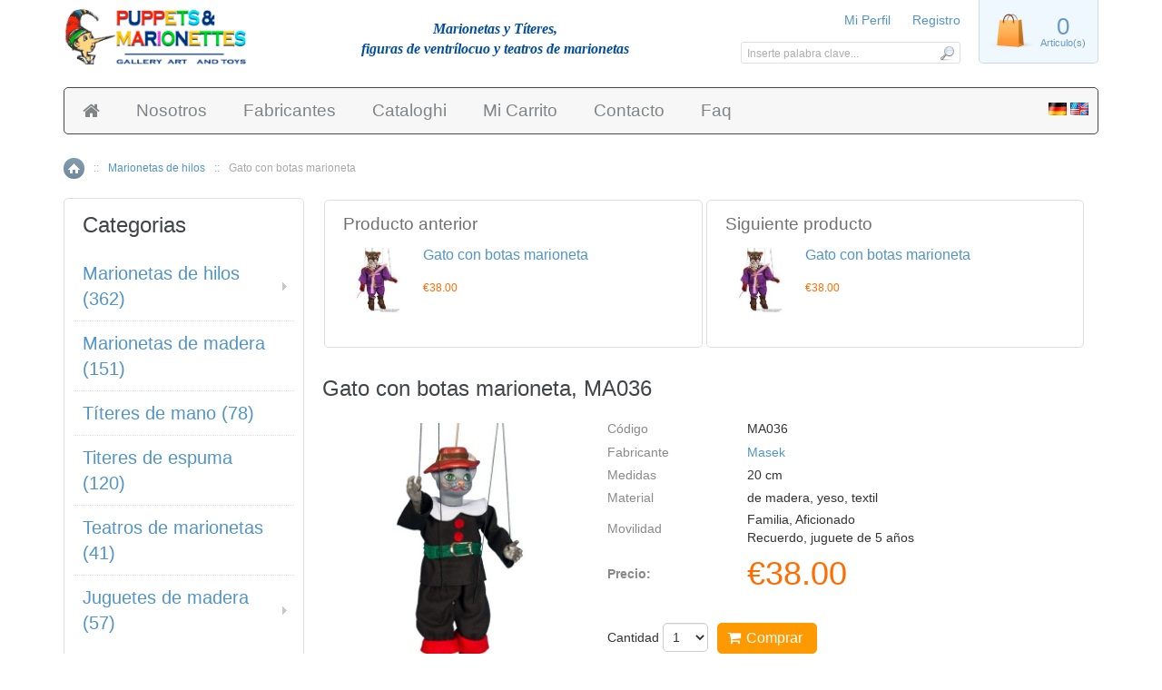

--- FILE ---
content_type: text/plain
request_url: https://www.google-analytics.com/j/collect?v=1&_v=j102&a=1146888855&t=pageview&_s=1&dl=https%3A%2F%2Fwww.munecas-marionetas.com%2FGato-con-botas-marioneta-ma036.html&ul=en-us%40posix&dt=Gato%20con%20botas%20Marioneta%20comprar%20%7C%20MA036%20%7C%20La%20Galer%C3%ADa%20Marionetas%20y%20T%C3%ADteres%20checos&sr=1280x720&vp=1280x720&_u=IEBAAEABAAAAACAAI~&jid=1484094476&gjid=1275775392&cid=287833526.1764861827&tid=UA-4320213-7&_gid=514016356.1764861827&_r=1&_slc=1&z=2002745098
body_size: -454
content:
2,cG-LWEX4T65T0